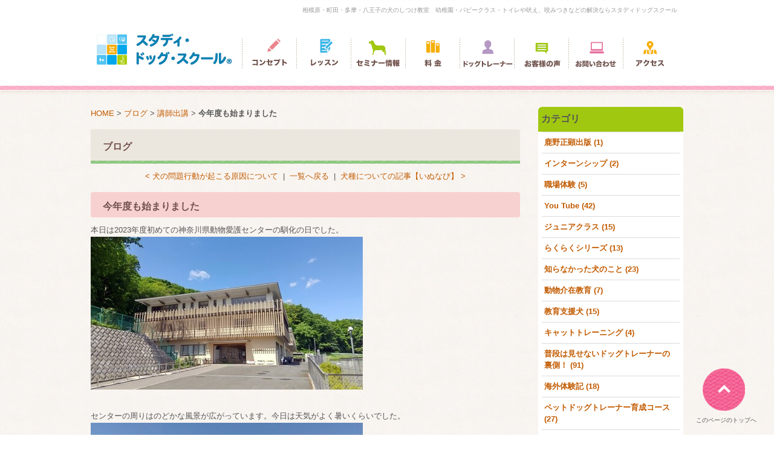

--- FILE ---
content_type: text/html; charset=UTF-8
request_url: https://www.study-dog-school.com/blog/entry/post-939/
body_size: 55691
content:
<!DOCTYPE html PUBLIC "-//W3C//DTD XHTML 1.0 Strict//EN" "http://www.w3.org/TR/xhtml1/DTD/xhtml1-strict.dtd">
<html xmlns="http://www.w3.org/1999/xhtml" lang="ja" xml:lang="ja">
<head>
<meta http-equiv="Content-Type" content="text/html; charset=utf-8" />
<meta http-equiv="Content-Style-Type" content="text/css" />
<meta http-equiv="Content-Script-Type" content="text/javascript" />
<link rel="alternate" type="application/rss+xml" title="RSS 2.0" href="https://www.study-dog-school.com/blog/rss.xml" />
<meta name="description" content="今年度も始まりました | ブログ | 相模原市をはじめとした多数の行政から依頼を受ける犬のしつけ教室。のべ10万頭以上の豊富な経験を持つ犬の行動学の博士や国際ライセンスを持ったドッグトレーナーが相模原・町田・多摩・八王子・座間などに出張可能。犬の飼い方からパピークラス（子犬クラス）、幼稚園、トイレや吠え、咬みつきなどの問題行動解決までライフスタイルに合わせて幅広く対応し、あなたとワンちゃんが楽しく暮らすためのサポートします。" />
<meta name="keywords" content="今年度も始まりました,ブログ,犬,しつけ,幼稚園,パピー,相模原,町田" />
<title>今年度も始まりました | ブログ | 相模原 町田 多摩【スタディドッグスクール】 犬のしつけ教室・幼稚園・出張</title>
<link href="https://www.study-dog-school.com/cmn/css/reset.css" rel="stylesheet" type="text/css" media="all" />
<link href="https://www.study-dog-school.com/cmn/css/cmn.css" rel="stylesheet" type="text/css" media="all" />
<link href="https://www.study-dog-school.com/cmn/css/designtpl_base.css" rel="stylesheet" type="text/css" media="all" />
<link href="https://www.study-dog-school.com/cmn/css/designtpl_color.css" rel="stylesheet" type="text/css" media="all" />
<link href="https://www.study-dog-school.com/mt-static/jquery/lightbox/css/jquery.lightbox.css" rel="stylesheet" type="text/css" media="all" />
<link href="https://www.study-dog-school.com/cmn/css/print.css" rel="stylesheet" type="text/css" media="print" />
<link href="https://www.study-dog-school.com/cmn/images/icon.ico" rel="shortcut icon" type="image/x-icon" />
<script type="text/javascript" src="https://www.study-dog-school.com/mt-static/jquery/jquery-1.8.3.min.js"></script>
<script>
<!--
jQuery.noConflict();
//-->
</script>
<script type="text/javascript" src="https://www.study-dog-school.com/mt-static/jquery/lightbox/js/jquery.lightbox.js" charset="utf-8"></script>
<script type="text/javascript">
jQuery(document).ready(function($){
    $('a[rel*=lightbox]').lightBox({
        imageLoading: 'https://www.study-dog-school.com/mt-static/jquery/lightbox/images/lightbox-ico-loading.gif',
        imageBtnClose: 'https://www.study-dog-school.com/mt-static/jquery/lightbox/images/lightbox-btn-close.gif',
        imageBtnPrev: 'https://www.study-dog-school.com/mt-static/jquery/lightbox/images/lightbox-btn-prev.gif',
        imageBtnNext: 'https://www.study-dog-school.com/mt-static/jquery/lightbox/images/lightbox-btn-next.gif',
        imageBlank: 'https://www.study-dog-school.com/mt-static/jquery/lightbox/images/lightbox-blank.gif'
        });
});
</script>
<script type="text/javascript" src="https://www.study-dog-school.com/cmn/js/smoothscroll.js" charset="utf-8"></script>
<script type="text/javascript" src="https://www.study-dog-school.com/cmn/js/tab_switch.js" charset="utf-8"></script>
<!--[if lt IE 7]>
<script type="text/javascript" src="https://www.study-dog-school.com/cmn/js/unitpngfix.js" charset="utf-8"></script>
<![endif]-->
<script type="text/javascript" src="/mt-static/plugins/colorbox/jquery.colorbox.js" charset="utf-8"></script>
<link rel="stylesheet" href="/mt-static/plugins/colorbox/colorbox.css" />
<script>
jQuery(document).ready(function(){
  jQuery(".youtubeBox").colorbox({iframe:true, innerWidth:800, innerHeight:600});
});
</script>
<script type="text/javascript" src="https://www.study-dog-school.com/cmn/js/smart_link_from_pc.js" charset="utf-8"></script>
<div id="fb-root"></div>
<script>(function(d, s, id) {
  var js, fjs = d.getElementsByTagName(s)[0];
  if (d.getElementById(id)) return;
  js = d.createElement(s); js.id = id;
  js.src = "//connect.facebook.net/ja_JP/sdk.js#xfbml=1&version=v2.4";
  fjs.parentNode.insertBefore(js, fjs);
}(document, 'script', 'facebook-jssdk'));</script>
 <meta property="og:image" content="https://www.study-dog-school.com/blog/assets_c/2023/04/DSC_0623%20%28%E5%B0%8F%29-thumb-400x400-5754.jpg" />
</head>
<body id="anchorTop">
<div id="container">
  <div id="header">
  <h1>相模原・町田・多摩・八王子の犬のしつけ教室　幼稚園・パピークラス・トイレや吠え、咬みつきなどの解決ならスタディドッグスクール</h1>
  <div id="headerTitle">
    <div id="headerAreaSub">
      <p id="headerAddress"><ul id="mainMenu"><li><a href="/concept/"><img width="90" height="50" alt="コンセプト" onmouseout="this.src='/upload_images/mainmenu01.gif'" onmouseover="this.src='/upload_images/mainmenu01_o.gif'" src="/upload_images/mainmenu01.gif"></a></li><li><a href="/lesson/"><img width="90" height="50" alt="レッスン" onmouseout="this.src='/upload_images/mainmenu02.gif'" onmouseover="this.src='/upload_images/mainmenu02_o.gif'" src="/upload_images/mainmenu02.gif"></a></li><li><a href="/information/category/seminar/"><img width="90" height="50" alt="セミナー情報" onmouseout="this.src='/upload_images/mainmenu08.gif'" onmouseover="this.src='/upload_images/mainmenu08_o.gif'" src="/upload_images/mainmenu08.gif"></a></li><li><a href="/price/"><img width="90" height="50" alt="料金" onmouseout="this.src='/upload_images/mainmenu03.gif'" onmouseover="this.src='/upload_images/mainmenu03_o.gif'" src="/upload_images/mainmenu03.gif"></a></li><li><a href="/member/"><img width="90" height="50" alt="ドッグトレーナー" onmouseout="this.src='/upload_images/mainmenu04.gif'" onmouseover="this.src='/upload_images/mainmenu04_o.gif'" src="/upload_images/mainmenu04.gif"></a></li><li><a href="/voice/"><img width="90" height="50" alt="お客様の声" onmouseout="this.src='/upload_images/mainmenu05.gif'" onmouseover="this.src='/upload_images/mainmenu05_o.gif'" src="/upload_images/mainmenu05.gif"></a></li><li><a href="/inqfm/general/"><img width="90" height="50" alt="お問い合わせ" onmouseout="this.src='/upload_images/mainmenu06.gif'" onmouseover="this.src='/upload_images/mainmenu06_o.gif'" src="/upload_images/mainmenu06.gif"></a></li><li><a href="/access/"><img width="90" height="50" alt="アクセス" onmouseout="this.src='/upload_images/mainmenu07.gif'" onmouseover="this.src='/upload_images/mainmenu07_o.gif'" src="/upload_images/mainmenu07.gif"></a></li></ul></p>
      <div id="headerWidget">
      </div>
    </div>
    <div id="headerAreaLogo">
      <a href="https://www.study-dog-school.com/"><img src="https://www.study-dog-school.com/upload_images/logo.jpg"
       alt="スタディ・ドッグ・スクール"></a>
    </div>
  </div>
</div>
  <div id="mainBg"><div id="main">
                <div id="secondArea">
      <div id="secondAreaBlogParts">
<div id="brogPartsCategory">
  <h3>カテゴリ</h3>
    <ul>
      <li><a href="https://www.study-dog-school.com/blog/category/cat266/">鹿野正顕出版 (1)</a>
      </li>
  
      <li><a href="https://www.study-dog-school.com/blog/category/cat265/">インターンシップ (2)</a>
      </li>
  
      <li><a href="https://www.study-dog-school.com/blog/category/cat264/">職場体験 (5)</a>
      </li>
  
      <li><a href="https://www.study-dog-school.com/blog/category/you-tube/">You Tube (42)</a>
      </li>
  
      <li><a href="https://www.study-dog-school.com/blog/category/cat260/">ジュニアクラス (15)</a>
      </li>
  
      <li><a href="https://www.study-dog-school.com/blog/category/cat253/">らくらくシリーズ (13)</a>
      </li>
  
      <li><a href="https://www.study-dog-school.com/blog/category/cat249/">知らなかった犬のこと (23)</a>
      </li>
  
      <li><a href="https://www.study-dog-school.com/blog/category/cat245/">動物介在教育 (7)</a>
      </li>
  
      <li><a href="https://www.study-dog-school.com/blog/category/cat243/">教育支援犬 (15)</a>
      </li>
  
      <li><a href="https://www.study-dog-school.com/blog/category/cat240/">キャットトレーニング (4)</a>
      </li>
  
      <li><a href="https://www.study-dog-school.com/blog/category/cat239/">普段は見せないドッグトレーナーの裏側！ (91)</a>
      </li>
  
      <li><a href="https://www.study-dog-school.com/blog/category/cat236/">海外体験記 (18)</a>
      </li>
  
      <li><a href="https://www.study-dog-school.com/blog/category/cat235/">ペットドッグトレーナー育成コース (27)</a>
      </li>
  
      <li><a href="https://www.study-dog-school.com/blog/category/cat234/">ドッグトレーナーの休日 (47)</a>
      </li>
  
      <li><a href="https://www.study-dog-school.com/blog/category/sds-1/">SDSフレンズ (58)</a>
      </li>
  
      <li><a href="https://www.study-dog-school.com/blog/category/cat228/">メディア出演 (113)</a>
      </li>
  
      <li><a href="https://www.study-dog-school.com/blog/category/cat226/">ドッグトレーナー紹介 (35)</a>
      </li>
  
      <li><a href="https://www.study-dog-school.com/blog/category/cat223/">ドッグプレイルーム (9)</a>
      </li>
  
      <li><a href="https://www.study-dog-school.com/blog/category/cat215/">成犬預かり (30)</a>
      </li>
  
      <li><a href="https://www.study-dog-school.com/blog/category/cat213/">セミナー (42)</a>
      </li>
  
      <li><a href="https://www.study-dog-school.com/blog/category/cat212/">スクール情報 (106)</a>
      </li>
  
      <li><a href="https://www.study-dog-school.com/blog/category/cat210/">個別レッスン (13)</a>
      </li>
  
      <li><a href="https://www.study-dog-school.com/blog/category/cat209/">キッズワンクラス (29)</a>
      </li>
  
      <li><a href="https://www.study-dog-school.com/blog/category/cat208/">講師出講 (117)</a>
      </li>
  
      <li><a href="https://www.study-dog-school.com/blog/category/cat204/">グループレッスン (198)</a>
      </li>
  
      <li><a href="https://www.study-dog-school.com/blog/category/cat202/">パピークラス (54)</a>
      </li>
  
      <li><a href="https://www.study-dog-school.com/blog/category/k9/">K9ゲームサークル (48)</a>
      </li>
  
      <li><a href="https://www.study-dog-school.com/blog/category/cat200/">コミュニティー (40)</a>
      </li>
  
      <li><a href="https://www.study-dog-school.com/blog/category/cat194/">幼稚園・保育園 (157)</a>
      </li>
  
      <li><a href="https://www.study-dog-school.com/blog/category/sds/">SDSからのお知らせ (148)</a>
      </li>
    </ul>
</div>
<div id="brogPartsMonthlyArchive">
  <h3>月別 <a href="https://www.study-dog-school.com/blog/archives.php">アーカイブ</a></h3>
  <ul>
    <li><a href="https://www.study-dog-school.com/blog/2025/12/">2025年12月 (1)</a></li>
    <li><a href="https://www.study-dog-school.com/blog/2025/11/">2025年11月 (1)</a></li>
    <li><a href="https://www.study-dog-school.com/blog/2025/07/">2025年7月 (1)</a></li>
    <li><a href="https://www.study-dog-school.com/blog/2025/05/">2025年5月 (2)</a></li>
    <li><a href="https://www.study-dog-school.com/blog/2025/03/">2025年3月 (3)</a></li>
    <li><a href="https://www.study-dog-school.com/blog/2025/01/">2025年1月 (1)</a></li>
    <li><a href="https://www.study-dog-school.com/blog/2024/12/">2024年12月 (4)</a></li>
    <li><a href="https://www.study-dog-school.com/blog/2024/10/">2024年10月 (3)</a></li>
    <li><a href="https://www.study-dog-school.com/blog/2024/09/">2024年9月 (4)</a></li>
    <li><a href="https://www.study-dog-school.com/blog/2024/08/">2024年8月 (6)</a></li>
    <li><a href="https://www.study-dog-school.com/blog/2024/07/">2024年7月 (8)</a></li>
    <li><a href="https://www.study-dog-school.com/blog/2024/06/">2024年6月 (3)</a></li>
    <li><a href="https://www.study-dog-school.com/blog/2024/05/">2024年5月 (7)</a></li>
    <li><a href="https://www.study-dog-school.com/blog/2024/04/">2024年4月 (6)</a></li>
    <li><a href="https://www.study-dog-school.com/blog/2024/03/">2024年3月 (8)</a></li>
    <li><a href="https://www.study-dog-school.com/blog/2024/02/">2024年2月 (6)</a></li>
    <li><a href="https://www.study-dog-school.com/blog/2024/01/">2024年1月 (9)</a></li>
    <li><a href="https://www.study-dog-school.com/blog/2023/12/">2023年12月 (10)</a></li>
    <li><a href="https://www.study-dog-school.com/blog/2023/11/">2023年11月 (6)</a></li>
    <li><a href="https://www.study-dog-school.com/blog/2023/10/">2023年10月 (10)</a></li>
    <li><a href="https://www.study-dog-school.com/blog/2023/09/">2023年9月 (2)</a></li>
    <li><a href="https://www.study-dog-school.com/blog/2023/08/">2023年8月 (6)</a></li>
    <li><a href="https://www.study-dog-school.com/blog/2023/07/">2023年7月 (7)</a></li>
    <li><a href="https://www.study-dog-school.com/blog/2023/06/">2023年6月 (10)</a></li>
    <li><a href="https://www.study-dog-school.com/blog/2023/05/">2023年5月 (4)</a></li>
    <li><a href="https://www.study-dog-school.com/blog/2023/04/">2023年4月 (5)</a></li>
    <li><a href="https://www.study-dog-school.com/blog/2023/03/">2023年3月 (5)</a></li>
    <li><a href="https://www.study-dog-school.com/blog/2023/02/">2023年2月 (5)</a></li>
    <li><a href="https://www.study-dog-school.com/blog/2023/01/">2023年1月 (2)</a></li>
    <li><a href="https://www.study-dog-school.com/blog/2022/12/">2022年12月 (8)</a></li>
    <li><a href="https://www.study-dog-school.com/blog/2022/11/">2022年11月 (3)</a></li>
    <li><a href="https://www.study-dog-school.com/blog/2022/10/">2022年10月 (9)</a></li>
    <li><a href="https://www.study-dog-school.com/blog/2022/09/">2022年9月 (4)</a></li>
    <li><a href="https://www.study-dog-school.com/blog/2022/08/">2022年8月 (6)</a></li>
    <li><a href="https://www.study-dog-school.com/blog/2022/07/">2022年7月 (4)</a></li>
    <li><a href="https://www.study-dog-school.com/blog/2022/06/">2022年6月 (8)</a></li>
    <li><a href="https://www.study-dog-school.com/blog/2022/05/">2022年5月 (10)</a></li>
    <li><a href="https://www.study-dog-school.com/blog/2022/04/">2022年4月 (9)</a></li>
    <li><a href="https://www.study-dog-school.com/blog/2022/03/">2022年3月 (8)</a></li>
    <li><a href="https://www.study-dog-school.com/blog/2022/02/">2022年2月 (4)</a></li>
    <li><a href="https://www.study-dog-school.com/blog/2022/01/">2022年1月 (7)</a></li>
    <li><a href="https://www.study-dog-school.com/blog/2021/12/">2021年12月 (11)</a></li>
    <li><a href="https://www.study-dog-school.com/blog/2021/11/">2021年11月 (8)</a></li>
    <li><a href="https://www.study-dog-school.com/blog/2021/10/">2021年10月 (9)</a></li>
    <li><a href="https://www.study-dog-school.com/blog/2021/09/">2021年9月 (7)</a></li>
    <li><a href="https://www.study-dog-school.com/blog/2021/08/">2021年8月 (3)</a></li>
    <li><a href="https://www.study-dog-school.com/blog/2021/07/">2021年7月 (9)</a></li>
    <li><a href="https://www.study-dog-school.com/blog/2021/06/">2021年6月 (9)</a></li>
    <li><a href="https://www.study-dog-school.com/blog/2021/05/">2021年5月 (9)</a></li>
    <li><a href="https://www.study-dog-school.com/blog/2021/04/">2021年4月 (10)</a></li>
    <li><a href="https://www.study-dog-school.com/blog/2021/03/">2021年3月 (9)</a></li>
    <li><a href="https://www.study-dog-school.com/blog/2021/02/">2021年2月 (10)</a></li>
    <li><a href="https://www.study-dog-school.com/blog/2021/01/">2021年1月 (9)</a></li>
    <li><a href="https://www.study-dog-school.com/blog/2020/12/">2020年12月 (13)</a></li>
    <li><a href="https://www.study-dog-school.com/blog/2020/11/">2020年11月 (12)</a></li>
    <li><a href="https://www.study-dog-school.com/blog/2020/10/">2020年10月 (11)</a></li>
    <li><a href="https://www.study-dog-school.com/blog/2020/09/">2020年9月 (8)</a></li>
    <li><a href="https://www.study-dog-school.com/blog/2020/08/">2020年8月 (9)</a></li>
    <li><a href="https://www.study-dog-school.com/blog/2020/07/">2020年7月 (8)</a></li>
    <li><a href="https://www.study-dog-school.com/blog/2020/06/">2020年6月 (13)</a></li>
    <li><a href="https://www.study-dog-school.com/blog/2020/05/">2020年5月 (7)</a></li>
    <li><a href="https://www.study-dog-school.com/blog/2020/04/">2020年4月 (6)</a></li>
    <li><a href="https://www.study-dog-school.com/blog/2020/03/">2020年3月 (11)</a></li>
    <li><a href="https://www.study-dog-school.com/blog/2020/02/">2020年2月 (9)</a></li>
    <li><a href="https://www.study-dog-school.com/blog/2020/01/">2020年1月 (7)</a></li>
    <li><a href="https://www.study-dog-school.com/blog/2019/12/">2019年12月 (9)</a></li>
    <li><a href="https://www.study-dog-school.com/blog/2019/11/">2019年11月 (13)</a></li>
    <li><a href="https://www.study-dog-school.com/blog/2019/10/">2019年10月 (9)</a></li>
    <li><a href="https://www.study-dog-school.com/blog/2019/09/">2019年9月 (11)</a></li>
    <li><a href="https://www.study-dog-school.com/blog/2019/08/">2019年8月 (8)</a></li>
    <li><a href="https://www.study-dog-school.com/blog/2019/07/">2019年7月 (6)</a></li>
    <li><a href="https://www.study-dog-school.com/blog/2019/06/">2019年6月 (11)</a></li>
    <li><a href="https://www.study-dog-school.com/blog/2019/05/">2019年5月 (8)</a></li>
    <li><a href="https://www.study-dog-school.com/blog/2019/04/">2019年4月 (12)</a></li>
    <li><a href="https://www.study-dog-school.com/blog/2019/03/">2019年3月 (15)</a></li>
    <li><a href="https://www.study-dog-school.com/blog/2019/02/">2019年2月 (11)</a></li>
    <li><a href="https://www.study-dog-school.com/blog/2019/01/">2019年1月 (9)</a></li>
    <li><a href="https://www.study-dog-school.com/blog/2018/12/">2018年12月 (15)</a></li>
    <li><a href="https://www.study-dog-school.com/blog/2018/11/">2018年11月 (13)</a></li>
    <li><a href="https://www.study-dog-school.com/blog/2018/10/">2018年10月 (14)</a></li>
    <li><a href="https://www.study-dog-school.com/blog/2018/09/">2018年9月 (14)</a></li>
    <li><a href="https://www.study-dog-school.com/blog/2018/08/">2018年8月 (7)</a></li>
    <li><a href="https://www.study-dog-school.com/blog/2018/07/">2018年7月 (12)</a></li>
    <li><a href="https://www.study-dog-school.com/blog/2018/06/">2018年6月 (14)</a></li>
    <li><a href="https://www.study-dog-school.com/blog/2018/05/">2018年5月 (12)</a></li>
    <li><a href="https://www.study-dog-school.com/blog/2018/04/">2018年4月 (13)</a></li>
    <li><a href="https://www.study-dog-school.com/blog/2018/03/">2018年3月 (9)</a></li>
    <li><a href="https://www.study-dog-school.com/blog/2018/02/">2018年2月 (13)</a></li>
    <li><a href="https://www.study-dog-school.com/blog/2018/01/">2018年1月 (13)</a></li>
    <li><a href="https://www.study-dog-school.com/blog/2017/12/">2017年12月 (12)</a></li>
    <li><a href="https://www.study-dog-school.com/blog/2017/11/">2017年11月 (15)</a></li>
    <li><a href="https://www.study-dog-school.com/blog/2017/10/">2017年10月 (16)</a></li>
    <li><a href="https://www.study-dog-school.com/blog/2017/09/">2017年9月 (19)</a></li>
    <li><a href="https://www.study-dog-school.com/blog/2017/08/">2017年8月 (11)</a></li>
    <li><a href="https://www.study-dog-school.com/blog/2017/07/">2017年7月 (18)</a></li>
    <li><a href="https://www.study-dog-school.com/blog/2017/06/">2017年6月 (21)</a></li>
    <li><a href="https://www.study-dog-school.com/blog/2017/05/">2017年5月 (14)</a></li>
    <li><a href="https://www.study-dog-school.com/blog/2017/04/">2017年4月 (15)</a></li>
    <li><a href="https://www.study-dog-school.com/blog/2017/03/">2017年3月 (16)</a></li>
    <li><a href="https://www.study-dog-school.com/blog/2017/02/">2017年2月 (15)</a></li>
    <li><a href="https://www.study-dog-school.com/blog/2017/01/">2017年1月 (11)</a></li>
    <li><a href="https://www.study-dog-school.com/blog/2016/12/">2016年12月 (12)</a></li>
    <li><a href="https://www.study-dog-school.com/blog/2016/11/">2016年11月 (17)</a></li>
    <li><a href="https://www.study-dog-school.com/blog/2016/10/">2016年10月 (19)</a></li>
    <li><a href="https://www.study-dog-school.com/blog/2016/09/">2016年9月 (13)</a></li>
    <li><a href="https://www.study-dog-school.com/blog/2016/08/">2016年8月 (13)</a></li>
    <li><a href="https://www.study-dog-school.com/blog/2016/07/">2016年7月 (16)</a></li>
    <li><a href="https://www.study-dog-school.com/blog/2016/06/">2016年6月 (15)</a></li>
    <li><a href="https://www.study-dog-school.com/blog/2016/05/">2016年5月 (14)</a></li>
    <li><a href="https://www.study-dog-school.com/blog/2016/04/">2016年4月 (20)</a></li>
    <li><a href="https://www.study-dog-school.com/blog/2016/03/">2016年3月 (16)</a></li>
    <li><a href="https://www.study-dog-school.com/blog/2016/02/">2016年2月 (16)</a></li>
    <li><a href="https://www.study-dog-school.com/blog/2016/01/">2016年1月 (17)</a></li>
    <li><a href="https://www.study-dog-school.com/blog/2015/12/">2015年12月 (12)</a></li>
    <li><a href="https://www.study-dog-school.com/blog/2015/11/">2015年11月 (16)</a></li>
    <li><a href="https://www.study-dog-school.com/blog/2015/10/">2015年10月 (18)</a></li>
    <li><a href="https://www.study-dog-school.com/blog/2015/09/">2015年9月 (15)</a></li>
    <li><a href="https://www.study-dog-school.com/blog/2015/08/">2015年8月 (10)</a></li>
    <li><a href="https://www.study-dog-school.com/blog/2015/07/">2015年7月 (18)</a></li>
    <li><a href="https://www.study-dog-school.com/blog/2015/06/">2015年6月 (21)</a></li>
    <li><a href="https://www.study-dog-school.com/blog/2015/05/">2015年5月 (17)</a></li>
    <li><a href="https://www.study-dog-school.com/blog/2015/04/">2015年4月 (19)</a></li>
    <li><a href="https://www.study-dog-school.com/blog/2015/03/">2015年3月 (19)</a></li>
    <li><a href="https://www.study-dog-school.com/blog/2015/02/">2015年2月 (20)</a></li>
    <li><a href="https://www.study-dog-school.com/blog/2015/01/">2015年1月 (13)</a></li>
    <li><a href="https://www.study-dog-school.com/blog/2014/12/">2014年12月 (17)</a></li>
    <li><a href="https://www.study-dog-school.com/blog/2014/11/">2014年11月 (19)</a></li>
    <li><a href="https://www.study-dog-school.com/blog/2014/10/">2014年10月 (21)</a></li>
    <li><a href="https://www.study-dog-school.com/blog/2014/09/">2014年9月 (4)</a></li>
  </ul>
</div>
 <div id="brogPartsEntry">
  <h3 class="widget-header">最近のエントリー</h3>
  <ul class="widget-list">
    <li class="widget-list-item"><a href="https://www.study-dog-school.com/blog/entry/202512171930nhk9/">2025年12月17日（水）19：30～NHK　【子犬が家にやってきた9】</a></li>
    <li class="widget-list-item"><a href="https://www.study-dog-school.com/blog/entry/k92025/">ジャパンK9ゲーム2025</a></li>
    <li class="widget-list-item"><a href="https://www.study-dog-school.com/blog/entry/post-1034/">トイプードル</a></li>
    <li class="widget-list-item"><a href="https://www.study-dog-school.com/blog/entry/sds-20/">SDS代表鹿野正顕の最近の活躍まとめ</a></li>
    <li class="widget-list-item"><a href="https://www.study-dog-school.com/blog/entry/sds-19/">SDSについて</a></li>
  </ul>
</div>
</div>
       <div id="freeHtml1">
   <a href="https://www.youtube.com/embed/xczdtRmtQ4Y?rel=0&amp;wmode=transparent" class="youtubeBox"><img src="/cmn/images/side_movie_bnr.jpg" alt="映像で見るスタディ・ドッグ・スクール" class="btnEffect mb10" /></a>
  <div class="side_study_bg">
<img src="/cmn/images/side_study_title.gif" alt="学ぶ" class="mb5"/>
<a href="/study/category/puppy/"><img src="/cmn/images/side_study01.gif" alt="子犬向けレッスン" class="mb5 btnEffect" /></a>
<a href="/study/category/group/"><img src="/cmn/images/side_study02.gif" alt="グループレッスン" class="mb5 btnEffect" /></a>
<a href="/study/category/kids/"><img src="/cmn/images/side_study03.gif" alt="キッズワンクラス" class="btnEffect" /></a>
</div>
  <div class="side_teaches_bg">
<img src="/cmn/images/side_teaches_title.gif" alt="遊ぶ・交流する" class="mb5"/>
<a href="/teaches/category/kindergarten/"><img src="/cmn/images/side_teaches01.gif" alt="犬の幼稚園" class="mb5 btnEffect" /></a>
<a href="/teaches/category/lesson/"><img src="/cmn/images/side_teaches02.gif" alt="お困り犬レッスン" class="btnEffect" /></a>
</div>
  <div class="side_enjoy_bg">
<img src="/cmn/images/side_enjoy_title.gif" alt="遊ぶ・交流する" class="mb5"/>
<a href="/enjoy/category/fun/"><img src="/cmn/images/side_enjoy01.gif" alt="ファンクラス" class="mb5 btnEffect" /></a>
<a href="/enjoy/category/friends/"><img src="/cmn/images/side_enjoy02.gif" alt="SDSフレンズ" class="btnEffect" /></a>
</div>
</div>
<ul id="sideMenu"><li><a href="/voice/"><img src="https://www.study-dog-school.com/upload_images/side_voice.jpg" class="btnEffect" alt="お客さまの声" /><br /></a></li><li><a href="/qa/"><img src="https://www.study-dog-school.com/upload_images/side_qa.jpg" class="btnEffect" alt="よくある質問" /><br /></a></li><li><a href="/point/"><img src="https://www.study-dog-school.com/upload_images/side_point.jpg" class="btnEffect" alt="ドッグトレーナーのWan!ポイントアドバイス" /><br /></a></li><li><a href="/information/category/seminar/"><img src="https://www.study-dog-school.com/upload_images/side_trainer.jpg" class="btnEffect" alt="トレーナー養成講座" /><br /></a></li></ul>
<a href="https://www.study-dog-school.com/information/rss.xml" class="rss"><img src="/cmn/images/side_inf_title.gif"></a>
<div class="sideLatestBlog">
  <ul class="date">
    <li>
      2025/12/01<br />
      <a href="https://www.study-dog-school.com/information/entry/post-96/">
        年末年始休業について
      </a>
    </li>
    <li>
      2025/11/28<br />
      <a href="https://www.study-dog-school.com/information/entry/post-95/">
        鹿野正顕出版本のお知らせ
      </a>
    </li>
    <li>
      2025/11/27<br />
      <a href="https://www.study-dog-school.com/information/entry/post-94/">
        お願い
      </a>
    </li>
    <li>
      2025/08/01<br />
      <a href="https://www.study-dog-school.com/information/entry/post-93/">
        夏季休業のお知らせ
      </a>
    </li>
    <li>
      2025/07/11<br />
      <a href="https://www.study-dog-school.com/information/entry/post-92/">
        東京多摩地域で大規模な通行止めに伴う交通規制
      </a>
    </li>
  </ul>
<p class="linkBlock"><a href="https://www.study-dog-school.com/information/">全ての記事を見る</a></p>
</div>
<a href="https://www.study-dog-school.com/blog/rss.xml" class="rss"><img src="/cmn/images/side_blog_title.gif"></a>
<div class="sideLatestBlog">
  <ul class="date">
    <li>
      2025/12/16<br />
      <a href="https://www.study-dog-school.com/blog/entry/202512171930nhk9/">
        2025年12月17日（水）19：30～NHK　【子犬が家にやってきた9】
      </a>
    </li>
    <li>
      2025/11/06<br />
      <a href="https://www.study-dog-school.com/blog/entry/k92025/">
        ジャパンK9ゲーム2025
      </a>
    </li>
    <li>
      2025/07/29<br />
      <a href="https://www.study-dog-school.com/blog/entry/post-1034/">
        トイプードル
      </a>
    </li>
    <li>
      2025/05/30<br />
      <a href="https://www.study-dog-school.com/blog/entry/sds-20/">
        SDS代表鹿野正顕の最近の活躍まとめ
      </a>
    </li>
    <li>
      2025/05/01<br />
      <a href="https://www.study-dog-school.com/blog/entry/sds-19/">
        SDSについて
      </a>
    </li>
  </ul>
<p class="linkBlock"><a href="https://www.study-dog-school.com/blog/">全ての記事を見る</a></p>
</div>
       </div>
    <div id="thirdArea">
          </div>
    <div id="contents">
      <div id="categoryBlog">
        <p class="pankuzu"><a href="https://www.study-dog-school.com/">HOME</a> &gt; <a href="https://www.study-dog-school.com/blog/">ブログ</a> &gt; <a href="https://www.study-dog-school.com/blog/category/cat208/">講師出講</a> &gt; <strong>今年度も始まりました</strong></p>
        <h2>ブログ</h2>
        
        <p class="nextPrevious"><a href="https://www.study-dog-school.com/blog/entry/post-938/">&lt;&nbsp;犬の問題行動が起こる原因について</a>&nbsp;&nbsp;|&nbsp;&nbsp;<a href="https://www.study-dog-school.com/blog/">一覧へ戻る</a>&nbsp;&nbsp;|&nbsp;&nbsp;<a href="https://www.study-dog-school.com/blog/entry/post-940/">犬種についての記事【いぬなび】&nbsp;&gt;</a></p>
        <h3 id="entry-2481">今年度も始まりました</h3>
        <div class="entryBody">
          本日は2023年度初めての神奈川県動物愛護センターの馴化の日でした。<br />
<a href="https://www.study-dog-school.com/blog/upload_images/DSC_0623%20%28%E5%B0%8F%29.JPG" rel="lightbox"><img alt="DSC_0623 (小).JPG" class="mt-image-left" height="253" src="https://www.study-dog-school.com/blog/assets_c/2023/04/DSC_0623%20%28%E5%B0%8F%29-thumb-450xauto-5754.jpg" style="float: left; margin: 0 20px 20px 0;" width="450" /></a><br />
<br />
<br />
<br />
<br />
<br />
<br />
<br />
<br />
<br />
<br />
<br />
<br />
センターの周りはのどかな風景が広がっています。今日は天気がよく暑いくらいでした。<br />
<a href="https://www.study-dog-school.com/blog/upload_images/DSC_0634%20%28%E5%B0%8F%29.JPG" rel="lightbox"><img alt="DSC_0634 (小).JPG" class="mt-image-left" height="253" src="https://www.study-dog-school.com/blog/assets_c/2023/04/DSC_0634%20%28%E5%B0%8F%29-thumb-450xauto-5758.jpg" style="float: left; margin: 0 20px 20px 0;" width="450" /></a><br />
<br />
<br />
<br />
<br />
<br />
<br />
<br />
<br />
<br />
<br />
<br />
<br />
この事業はスタディ・ドッグ・スクールが神奈川県動物愛護センターの依頼を受け実施していて、様々な理由で収容された犬の馴化や問題行動の改善を目的に行っています。<br />
2019年より始まった本事業も早いもので5年目を迎えました。<br />
こちらは収容されている「うっしー君」ちょっと見切れていますが元気な男の子です。<br />
他のワンちゃんとの相性チェックのためにお散歩に同行しました。<br />
<a href="https://www.study-dog-school.com/blog/upload_images/DSC_0632%20%28%E5%B0%8F%29.JPG" rel="lightbox"><img alt="DSC_0632 (小).JPG" class="mt-image-left" height="253" src="https://www.study-dog-school.com/blog/assets_c/2023/04/DSC_0632%20%28%E5%B0%8F%29-thumb-450xauto-5756.jpg" style="float: left; margin: 0 20px 20px 0;" width="450" /></a><br />
<br />
<br />
<br />
<br />
<br />
<br />
<br />
<br />
<br />
<br />
<br />
<br />
その他にも怖がりで人に吠えてしまうワンちゃんの練習を方法を実際に愛護センターの職員さんにお見せしながら練習してきました。<br />
実技指導や飼育相談を通してスムーズな譲渡が実現できるように今年度も尽力いたします！<br />
<br />
<span class="UFICommentActorAndBody"><span><span><span data-ft="{&quot;tn&quot;:&quot;K&quot;}"><span class="UFICommentBody"><span><span class="st"><span class="st"><span class="text_exposed_show"><span class="text_exposed_show"><a href="https://www.study-dog-school.com/member/entry/shouhei-mitsui/">ドッグトレーナー三井</a></span></span></span></span></span></span></span></span></span></span><br />
        </div>
        <br class="clear" />
        <div class="hr01"></div>
        <h4>カテゴリ:</h4>
        <ul>
          <li><a href="https://www.study-dog-school.com/blog/category/cat208/">講師出講</a></li>
        </ul>
        <div class="hr01"></div>
        <p class="entryMeta">
  (<a class="fn url" href="https://www.study-dog-school.com">スタディ・ドッグ・スクール</a>) 
  <abbr title="2023-04-27T15:55:04+09:00">2023年4月27日 15:55</abbr>
  
</p>
        <p class="nextPrevious"><a href="https://www.study-dog-school.com/blog/entry/post-938/">&lt;&nbsp;犬の問題行動が起こる原因について</a>&nbsp;&nbsp;|&nbsp;&nbsp;<a href="https://www.study-dog-school.com/blog/">一覧へ戻る</a>&nbsp;&nbsp;|&nbsp;&nbsp;<a href="https://www.study-dog-school.com/blog/entry/post-940/">犬種についての記事【いぬなび】&nbsp;&gt;</a></p>
<h3>同じカテゴリの記事</h3>
<h3 id="entry-2651"><a href="https://www.study-dog-school.com/blog/entry/post-1032/">環境省 動物適性譲渡講習会</a></h3>
<div class="entryBody">
  2月はスタディ・ドッグ・スクール校長の鹿野とドッグトレーナーの三井が環境省主催の動物適性譲渡講習会の講師として全国各地で講演を行いました。<br />
この講習会は、なんらかの理由により施設に収容された犬を新しい家庭に円滑に譲渡するための知識や技術の向上を目的としており、愛護センターや保健所など、様々な自治体の職員さんや動物の管理に携わっている方にご受講いただきました。<br />
講習会は神奈川県動物愛護センターでの実技を皮切りに、<br />
<a href="https://www.study-dog-school.com/blog/upload_images/250213123518053.JPG" rel="lightbox"><img alt="250213123518053.JPG" class="mt-image-left" height="444" src="https://www.study-dog-school.com/blog/assets_c/2025/03/250213123518053-thumb-autox444-6286.jpg" style="float: left; margin: 0 20px 20px 0;" width="250" /></a><br />
<br />
<br />
<br />
<br />
<br />
<br />
<br />
<br />
<br />
<br />
<br />
<br />
<br />
<br />
<br />
<br />
<br />
<br />
<br />
<br />
東京会場での6時間にも及ぶ座学はオンライン受講も含め600名超の方にご受講いただきました。<br />
<a href="https://www.study-dog-school.com/blog/upload_images/250217140257217.JPG" rel="lightbox"><img alt="250217140257217.JPG" class="mt-image-left" height="201" src="https://www.study-dog-school.com/blog/assets_c/2025/03/250217140257217-thumb-250xauto-6288.jpg" style="float: left; margin: 0 20px 20px 0;" width="250" /></a><br />
<br />
<br />
<br />
<br />
<br />
<br />
<br />
<br />
<br />
<a href="https://www.study-dog-school.com/blog/upload_images/1739957429466.jpg" rel="lightbox"><img alt="1739957429466.jpg" class="mt-image-left" height="230" src="https://www.study-dog-school.com/blog/assets_c/2025/03/1739957429466-thumb-250xauto-6290.jpg" style="float: left; margin: 0 20px 20px 0;" width="250" /></a><br />
<br />
<br />
<br />
<br />
<br />
<br />
<br />
<br />
<br />
<br />
<br />
また、熊本県動物愛護センター（アニマルフレンズ熊本）と<br />
<a href="https://www.study-dog-school.com/blog/upload_images/250220092112525.JPG" rel="lightbox"><img alt="250220092112525.JPG" class="mt-image-left" height="184" src="https://www.study-dog-school.com/blog/assets_c/2025/03/250220092112525-thumb-250xauto-6292.jpg" style="float: left; margin: 0 20px 20px 0;" width="250" /></a><br />
<br />
<br />
<br />
<br />
<br />
<br />
<br />
<br />
<br />
徳島県動物愛護管理センターでも実技を行いました。<br />
<a href="https://www.study-dog-school.com/blog/upload_images/250228093742647.JPG" rel="lightbox"><img alt="250228093742647.JPG" class="mt-image-left" height="207" src="https://www.study-dog-school.com/blog/assets_c/2025/03/250228093742647-thumb-250xauto-6294.jpg" style="float: left; margin: 0 20px 20px 0;" width="250" /></a><br />
<br />
<br />
<br />
<br />
<br />
<br />
<br />
<br />
<br />
<br />
保護犬と一口に言っても、管理は各施や実情ににあわせたものが必要になりますし、地域特有の課題もありますので、<br />
実技の各会場では前日入りして収容されている犬の様子を拝見し、職員さんの悩み事に合わせて翌日の講習会を行いました。<br />
今回、講師としてお招きいただきましたが、我々も大変勉強になりました。<br />
今後も日本の保護犬の譲渡の役に立てるよう、微力ながら尽力して参りたいと思います。<br />
<br />
<span class="UFICommentActorAndBody"><span><span><span data-ft="{&quot;tn&quot;:&quot;K&quot;}"><span class="UFICommentBody"><span><span class="st"><span class="st"><span class="text_exposed_show"><span class="text_exposed_show"><a href="https://www.study-dog-school.com/member/entry/shouhei-mitsui/">ドッグトレーナー三井</a></span></span></span></span></span></span></span></span></span></span><br />
<br type="_moz" />
</div>
<br class="clear" />
<p class="entryMeta">
  (<a class="fn url" href="https://www.study-dog-school.com">スタディ・ドッグ・スクール</a>) 
  <abbr title="2025-03-06T15:40:11+09:00">2025年3月 6日 15:40</abbr>
  
</p>
<h3 id="entry-2629"><a href="https://www.study-dog-school.com/blog/entry/post-1023/">鹿野校長による特別セミナー</a></h3>
<div class="entryBody">
  スタディ・ドッグ・スクール校長の鹿野正顕による特別セミナーを開催いたします。<br />
<br />
‣日程：10月20日（日）14:00～15:00<br />
‣会場：ペットエコ多摩本店<br />
<br />
<a href="https://www.study-dog-school.com/blog/upload_images/講師プロフィール写真600.jpg" rel="lightbox"><img alt="講師プロフィール写真600.jpg" class="mt-image-left" src="https://www.study-dog-school.com/blog/assets_c/2024/09/%E8%AC%9B%E5%B8%AB%E3%83%97%E3%83%AD%E3%83%95%E3%82%A3%E3%83%BC%E3%83%AB%E5%86%99%E7%9C%9F600-thumb-400x600-6256.jpg" style="float: left; margin: 0px 20px 20px 0px; width: 200px; height: 300px;" /></a><br />
<br />
<br />
<br />
<br />
<br />
<br />
<br />
<br />
<br />
<br />
<br />
<br />
<br />
<br />
テーマは<span style="font-size:110%;"><strong>【犬の都市伝説～あなたの常識は非常識かも～】</strong></span>です。<br />
<br />
今回、セミナーを開催することになった経緯&hellip;<br />
ーーーーーーーーーーーーーーーーーーーーーーーーーーーーーーーーーーーー<br />
犬の行動や生態、飼い方、しつけ方などの情報の多くは、科学的根拠に乏しく、個人の経験や価値観によって伝えられてきたという事実があります。<br />
<br />
2000年代になってから犬の研究が飛躍的に進み、今まで言われてきた常識が覆されることも増えてきました。<br />
<br />
多くの方に犬の正しい知識を知ってもらうことで、愛犬とよりよい生活が過ごせるようになってほしいという思いから、今回のセミナーを開催することとなりました。<br />
ーーーーーーーーーーーーーーーーーーーーーーーーーーーーーーーーーーーー<br />
<br />
今回のセミナーでは、犬についての最新情報を紹介しつつ、愛犬との生活に役立つ知識を伝授！<br />
<br />
✅犬に友達は必要？<br />
✅犬は飼い主を下に見る？<br />
✅口の健康は歯磨きより〇〇が大切？<br />
<br />
などなど、愛犬との生活で気になることへの答えを、最新の研究結果を交えながら解説します。<br />
また、質問タイムで皆様の疑問を解消！<br />
<br />
愛犬への理解を深めて、より良い関係を築いてみませんか？<br />
<br />
<a href="https://www.study-dog-school.com/information/upload_images/【画像】犬の都市伝説セミナー600.jpg" rel="lightbox"><img alt="【画像】犬の都市伝説セミナー600.jpg" class="mt-image-left" src="https://www.study-dog-school.com/information/assets_c/2024/09/%E3%80%90%E7%94%BB%E5%83%8F%E3%80%91%E7%8A%AC%E3%81%AE%E9%83%BD%E5%B8%82%E4%BC%9D%E8%AA%AC%E3%82%BB%E3%83%9F%E3%83%8A%E3%83%BC600-thumb-424x600-6254.jpg" style="float: left; margin: 0px 20px 20px 0px; width: 283px; height: 400px;" /></a><br />
<br />
<br />
<br />
<br />
<br />
<br />
<br />
<br />
<br />
<br />
<br />
<br />
<br />
<br />
<br />
<br />
<br />
<br />
<br />
お申し込みはこちら<br />
&darr;&darr;&darr;<br />
<span style="font-size:120%;"><strong><a href="https://forms.gle/NhgtPD6wQwuWE3aEA" target="_blank"><span style="background-color:#ffff00;">お申込フォーム</span></a></strong></span><br />
<br />
皆様のご参加を心よりお待ちしております！<br />
<br />
－－－－－－－－－－－－－－－－－－－－－－－－－－－－－－<br />
■開催日時<br />
2024年10月20日（日）14:00～15:00<br />
<br />
■料金<br />
&yen;2,500（税込み）/1人<br />
※当日現金払いとなります。<br />
<br />
■会場<br />
ペットエコ多摩本店2F<br />
（東京都八王子市別所2-37-1）<br />
<br />
■持ち物<br />
筆記用具<br />
<br />
※注意点<br />
・犬の練習はございませんが、同伴は可能です。（任意）<br />
－－－－－－－－－－－－－－－－－－－－－－－－－－－－－－<br />
<br type="_moz" />
</div>
<br class="clear" />
<p class="entryMeta">
  (<a class="fn url" href="https://www.study-dog-school.com">スタディ・ドッグ・スクール</a>) 
  <abbr title="2024-09-05T11:50:46+09:00">2024年9月 5日 11:50</abbr>
  
</p>
<h3 id="entry-2621"><a href="https://www.study-dog-school.com/blog/entry/-in/">アニマルセラピー実習 in 帝京科学大学</a></h3>
<div class="entryBody">
  こんにちは、スタッフの鹿野都です。<br />
<br />
私の専門である、アニマルセラピー（学術的には動物介在介入）について<br />
日頃のお仕事についてご紹介します。<br />
<br />
アニマルセラピーに関することを大学や専門学校にて教えています。<br />
アニマルセラピーといっても、犬のトレーニングだけではなく、<br />
動物がもたらす効果や対象となる人のことなど学ぶことはとてもたくさんあります。<br />
<br />
<br />
<img alt="講義の様子(加工）.jpg" class="mt-image-none" height="256" src="https://www.study-dog-school.com/blog/upload_images/%E8%AC%9B%E7%BE%A9%E3%81%AE%E6%A7%98%E5%AD%90%28%E5%8A%A0%E5%B7%A5%EF%BC%89.jpg" width="252" /><br />
<br />
今回は、子どもと犬との関わりとして、動物介在教育を中心とした実習として、<br />
山梨県上野原市にある帝京科学大学に行ってきました。<br />
この大学では毎年夏と秋に実習を担当しており、犬を連れて出講しています。<br />
<br />
今回は、「実際に子どもたちと関わって、子どもを知り、犬との交流を考えてみよう！」とテーマして、<br />
わが子とお友だちにもお手伝いしてもらいました。<br />
<br />
<img alt="大学実習に様子（サイズ顔加工）.jpg" class="mt-image-none" height="265" src="https://www.study-dog-school.com/blog/upload_images/%E5%A4%A7%E5%AD%A6%E5%AE%9F%E7%BF%92%E3%81%AB%E6%A7%98%E5%AD%90%EF%BC%88%E3%82%B5%E3%82%A4%E3%82%BA%E9%A1%94%E5%8A%A0%E5%B7%A5%EF%BC%89.jpg" width="252" /><br />
<br />
実習には愛犬の守も一緒に行っていますが、実習犬としての参加です。<br />
実際にはセラピー犬にはなれていませんので、生徒さんが犬を知るための交流です。<br />
<br />
デモンストレーションでは、子どもとの交流の様子を見せてくれました。<br />
犬の大きさによっても、交流の際に気を付けるべきことがいろいろとあるので、<br />
TAの学生が連れてきてくれる犬は大型犬なので、配慮すべきことがあるので<br />
ハンドリングや距離感がポイントになります。<br />
<br />
わが子にとっては、たくさんの犬と交流できたこと、母の働く姿を見ることができたこと、<br />
夏休みの良き記念になっていたらよいなと思います。<br />
<br />
スクールでは、過去には小学校に犬連れで訪問したりいろいろと活動していました。<br />
コロナ禍もあり、遠のいてしまいましたが、また新たに取り組めるように考えています。<br />
まだ準備に時間がかかりますが、もしご興味のある方がいましたらお声がけください。<br />
<br />
<a href="https://www.study-dog-school.com/member/entry/miyako-kano/">ドッグトレーナー鹿野都</a><br />
<br />
<br />
<br />
</div>
<br class="clear" />
<p class="entryMeta">
  (<a class="fn url" href="https://www.study-dog-school.com">スタディ・ドッグ・スクール</a>) 
  <abbr title="2024-07-26T14:59:30+09:00">2024年7月26日 14:59</abbr>
  
</p>
<h3 id="entry-2617"><a href="https://www.study-dog-school.com/blog/entry/post-1018/">動物病院でのサービス</a></h3>
<div class="entryBody">
  スタディドッグスクールは相模原に店舗を構えておりますが、<br />
<br />
実は動物病院に出講して、しつけサービスも行なっています！<br />
<br />
例えば&hellip;<br />
<br />
<strong><a href="https://kinoshita-animal-hospital.jp/" target="_blank"><span style="background-color:#ffff00;">木下動物病院</span></a></strong>では、日曜日に子犬を対象としたパピークラスを鹿野が行っており、<br />
<a href="https://kinoshita-animal-hospital.jp/dogschool/" target="_blank"><img alt="kinositaAHpuppy.jpg" class="mt-image-left" src="https://www.study-dog-school.com/blog/assets_c/2024/07/kinositaAHpuppy-thumb-600x400-6215.jpg" style="float: left; margin: 0px 20px 20px 0px; width: 400px; height: 267px;" /></a><br />
<br />
<br />
<br />
<br />
<br />
<br />
<br />
<br />
<br />
<br />
<br />
<br />
<br />
横浜市にある<strong><a href="https://www.tuoka-animal-hospital.jp/" target="_blank"><span style="background-color:#ffff00;">都岡動物病院</span></a></strong>では、月に１度、鈴木がお悩み相談会を開催しております。<br />
<a href="https://www.tuoka-animal-hospital.jp/cont4/main.html" target="_blank"><img alt="tsuokaAHsoudan.jpg" class="mt-image-left" src="https://www.study-dog-school.com/blog/assets_c/2024/07/tsuokaAHsoudan-thumb-600x401-6217.jpg" style="float: left; margin: 0px 20px 20px 0px; width: 400px; height: 267px;" /></a><br />
<br />
<br />
<br />
<br />
<br />
<br />
<br />
<br />
<br />
<br />
<br />
<br />
<br />
さらにさらに！<br />
今年に入ってからは、相模原市にある４つの動物病院で、犬のしつけ相談会を長谷川と遠藤が担当しております。<br />
<br />
・<strong><a href="https://www.homemate-research-pet-clinic.com/dtl/10000000000000119925/" target="_blank"><span style="background-color:#ffff00;">おざわ動物病院</span></a></strong><br />
・<strong><a href="https://www.kayama-ah.jp/" target="_blank"><span style="background-color:#ffff00;">かやま動物病院</span></a></strong><br />
・<strong><a href="https://www.chida-pet.com/" target="_blank"><span style="background-color:#ffff00;">ちだペットクリニック</span></a></strong><br />
・<strong><a href="http://enomoto-dogandcat-hospital.com/" target="_blank"><span style="background-color:#ffff00;">榎本犬猫病院</span></a></strong><br />
<br />
<a href="https://www.study-dog-school.com/blog/upload_images/20240724soudan600.jpg" rel="lightbox"><img alt="20240724soudan600.jpg" class="mt-image-left" src="https://www.study-dog-school.com/blog/assets_c/2024/07/20240724soudan600-thumb-450x600-6213.jpg" style="float: left; margin: 0px 20px 20px 0px; width: 300px; height: 400px;" /></a><br />
<br />
<br />
<br />
<br />
<br />
<br />
<br />
<br />
<br />
<br />
<br />
<br />
<br />
<br />
<br />
<br />
<br />
<br />
<br />
動物病院は全ての犬達が行く場所といって過言ではありません。<br />
<br />
より多く方に犬のしつけの大切さを伝えるためにも色々な場所でお話しさせていただいています。<br />
<br />
犬との生活で悩んでいる方はとても多くいらっしゃるので、少しでも助けになれば幸いです！<br />
<br />
もし通っている病院でスタディドッグスクールのトレーナーを見つけたら、ぜひ声をかけてください！<br />
<br />
<br />
<br />
<a href="https://www.study-dog-school.com/member/entry/takuma-suzuki/" target="_blank">ドッグトレーナー　鈴木</a><br type="_moz" />
</div>
<br class="clear" />
<p class="entryMeta">
  (<a class="fn url" href="https://www.study-dog-school.com">スタディ・ドッグ・スクール</a>) 
  <abbr title="2024-07-24T15:58:59+09:00">2024年7月24日 15:58</abbr>
  
</p>
<h3 id="entry-2598"><a href="https://www.study-dog-school.com/blog/entry/post-1005/">今年度も</a></h3>
<div class="entryBody">
  もう間もなく4月も終わりますが、スタディードッグスクールは新年度も継続して<a href="https://www.pref.kanagawa.jp/osirase/1594/awc/index.html">神奈川県動物愛護センター</a>の譲渡促進のためのトレーニングを担当します。<br />
<a href="https://www.study-dog-school.com/blog/upload_images/240418094934492.JPG" rel="lightbox"><img alt="240418094934492.JPG" class="mt-image-left" height="253" src="https://www.study-dog-school.com/blog/assets_c/2024/04/240418094934492-thumb-450xauto-6125.jpg" style="float: left; margin: 0 20px 20px 0;" width="450" /></a><br />
<br />
<br />
<br />
<br />
<br />
<br />
<br />
<br />
<br />
<br />
<br />
<br />
このトレーニングも早いもので5年目を迎えます。<br />
<a href="https://www.study-dog-school.com/blog/upload_images/240418095158953.JPG" rel="lightbox"><img alt="240418095158953.JPG" class="mt-image-left" height="253" src="https://www.study-dog-school.com/blog/assets_c/2024/04/240418095158953-thumb-450xauto-6127.jpg" style="float: left; margin: 0 20px 20px 0;" width="450" /></a><br />
<br />
<br />
<br />
<br />
<br />
<br />
<br />
<br />
<br />
<br />
<br />
<br />
たくさんのワンちゃんたちが新たな家庭に迎え入れられていきました。<br />
本年度も素敵な家族が見つかるよう、しっかりサポートして参ります。<br />
<br />
また、INUNAVIさんでの記事監修も継続的に行っています。<br />
<a href="https://www.study-dog-school.com/blog/upload_images/peki.jpg" rel="lightbox"><img alt="peki.jpg" class="mt-image-left" height="355" src="https://www.study-dog-school.com/blog/assets_c/2024/04/peki-thumb-450xauto-6130.jpg" style="float: left; margin: 0 20px 20px 0;" width="450" /></a><br />
<br />
<br />
<br />
<br />
<br />
<br />
<br />
<br />
<br />
<br />
<br />
<br />
<br />
<br />
<br />
<br />
ドッグトレーナーの三井は「 <a href="https://origin.inunavi.plan-b.co.jp/pekingese/">ペキニーズ 【トレーナー監修】ペキニーズの性格・飼いやすさは？子犬の値段やミックス犬のペキチワも紹介 </a>」の記事を担当。<br />
こちら、ワンちゃんを飼おうと思っているかの一助になれるよう、しっかりと監修してまいります！<br />
ちなみに、スタッフ犬まもるくんが登場しています。探してみて下さいね！<br />
<br />
<span class="UFICommentActorAndBody"><span><span><span data-ft="{&quot;tn&quot;:&quot;K&quot;}"><span class="UFICommentBody"><span><span class="st"><span class="st"><span class="text_exposed_show"><span class="text_exposed_show"><a href="https://www.study-dog-school.com/member/entry/shouhei-mitsui/">ドッグトレーナー三井</a></span></span></span></span></span></span></span></span></span></span><br type="_moz" />
</div>
<br class="clear" />
<p class="entryMeta">
  (<a class="fn url" href="https://www.study-dog-school.com">スタディ・ドッグ・スクール</a>) 
  <abbr title="2024-04-27T13:31:07+09:00">2024年4月27日 13:31</abbr>
  
</p>
        <p class="anchorTop"><a href="#anchorTop">このページのトップへ</a></p>
      </div>
    </div>
  </div>
  <br class="clear" />
  </div>
  <div id="footer">
    <p id="footerMenu">&nbsp;|&nbsp;<a href="/">ホーム</a>&nbsp;|&nbsp;<a href="/concept/">コンセプト</a>&nbsp;|&nbsp;<a href="/study/">学ぶ</a>&nbsp;|&nbsp;<a href="/teaches/">教える</a>&nbsp;|&nbsp;<a href="/enjoy/">遊ぶ・交流する</a>&nbsp;|&nbsp;<a href="/price/">料金</a>&nbsp;|&nbsp;<a href="/member/">ドッグトレーナー</a>&nbsp;|&nbsp;<a href="/access/">アクセス</a>&nbsp;|&nbsp;<a href="/link/">提携先・掲載先</a>&nbsp;|&nbsp;<a href="/information/category/seminar/">セミナー情報<br /></a>&nbsp;|&nbsp;<a href="/point/">ドッグトレーナーのWan!ポイントアドバイス</a>&nbsp;|&nbsp;<a href="/blog/">SDSブログ</a>&nbsp;|&nbsp;<a href="/information/">SDSからのお知らせ</a>&nbsp;|&nbsp;<a href="/media/">メディア掲載情報</a>&nbsp;|&nbsp;<a href="/voice/">お客様の声</a>&nbsp;|&nbsp;<a href="/inqfm/general/">お問い合わせ</a>&nbsp;|&nbsp;<a href="/inqfm/company/">企業・団体向けお問い合わせ<br /></a>&nbsp;|&nbsp;<a href="/qa/">Q＆A</a>&nbsp;|&nbsp;<a href="http://animallifesolutions.com/">運営会社</a>&nbsp;|&nbsp;<a href="/sitemap/">サイトマップ</a>&nbsp;|&nbsp;<a href="/privacy_policy/">プライバシーポリシー</a>&nbsp;|&nbsp;<a href="https://www.study-dog-school.com/upload_images/%E5%88%A9%E7%94%A8%E8%A6%8F%E7%B4%84.pdf">利用規約</a>&nbsp;|</p>
     <div id="footerCopyrightArea">
<p id="footerFree"><a href="http://www.ccpdt.org/" target="_blank"><img src="/upload_images/ccpdt-logo-stacked-web-med.png" alt="CCPDT" class="ml20" /></a><br />
<span class="mt10 mb30 fL"><span style="font-size : smaller">名称：株式会社アニマルライフ・ソリューションズ<br />
事業所の名称：株式会社アニマルライフ・ソリューションズ相模原事務所<br />
事業所の所在地：相模原市中央区氷川町3-3コーポオクモリ１F<br />
第一種動物取扱業の種別：訓練　登録番号　203-00005（登録年月日：平成23年11月7日 有効期限:令和8年11月6日）<br />
展示　登録番号　204-00011（登録年月日：平成25年9月10日 有効期限:令和10年9月9日）<br />
保管　登録番号　201-00143（登録年月日：平成26年2月18日 有効期限:令和11年2月17日）<br />
貸出　登録番号　202-00016（登録年月日：令和3年10月12日 有効期限:令和8年10月11日）<br />
動物取扱責任者:三井正平</span></p>
<p id="copyright"><span>Copyright(C) Animal Life Solutions. All rights reserved.</span></p>
</div>
  </div>
</div>
<!-- Global site tag (gtag.js) - Google Analytics -->
<script async src="https://www.googletagmanager.com/gtag/js?id=G-K7XPMG73C1"></script>
<script>
  window.dataLayer = window.dataLayer || [];
  function gtag(){dataLayer.push(arguments);}
  gtag('js', new Date());
  gtag('config', 'UA-54499877-5');
  gtag('config', 'G-K7XPMG73C1');
  gtag('config', 'AW-939059409');
</script>
</body>
</html>
